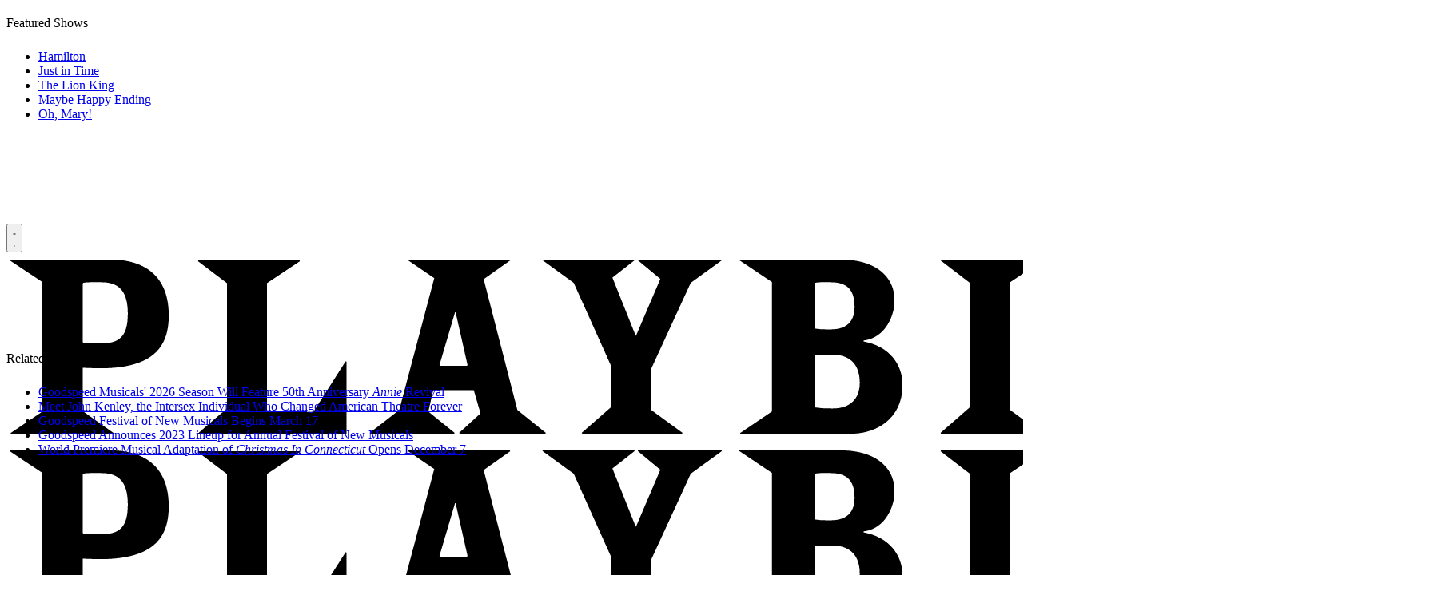

--- FILE ---
content_type: text/css
request_url: https://kit.fontawesome.com/a7cb38bf85.css
body_size: -70
content:
@import url(https://ka-p.fontawesome.com/releases/v6.7.2/css/pro.min.css?token=a7cb38bf85);@import url(https://ka-p.fontawesome.com/releases/v6.7.2/css/pro-v4-shims.min.css?token=a7cb38bf85);@import url(https://ka-p.fontawesome.com/releases/v6.7.2/css/pro-v5-font-face.min.css?token=a7cb38bf85);@import url(https://ka-p.fontawesome.com/releases/v6.7.2/css/pro-v4-font-face.min.css?token=a7cb38bf85);

--- FILE ---
content_type: text/plain;charset=UTF-8
request_url: https://c.pub.network/v2/c
body_size: -258
content:
a75336d6-be53-40ff-b69b-993b91606f02

--- FILE ---
content_type: application/javascript; charset=utf-8
request_url: https://fundingchoicesmessages.google.com/f/AGSKWxVTamjjW4kXANBax9wQX9GhPrQFtQkknTdx4wjSNGWI9jEUAuG3Q_Vd7iVyKmrG8uw6ziHBH7rseZEQNeadWYXl9JQWgNwGTTxA112HQstbrFODPjTOj5t1nWq5XX_JlEi58qZQWyJkRlFo8dob4BZeieTrxryaIUIMcdzuWMqfpl2Wm-VegmCWlMAj/_/prebid?/prodprebidheader-/iframeadcontent./sponsors/sponsors./assets/js/ad.
body_size: -1291
content:
window['129cd4af-58fd-4941-94a7-e51c6fc4e8c2'] = true;